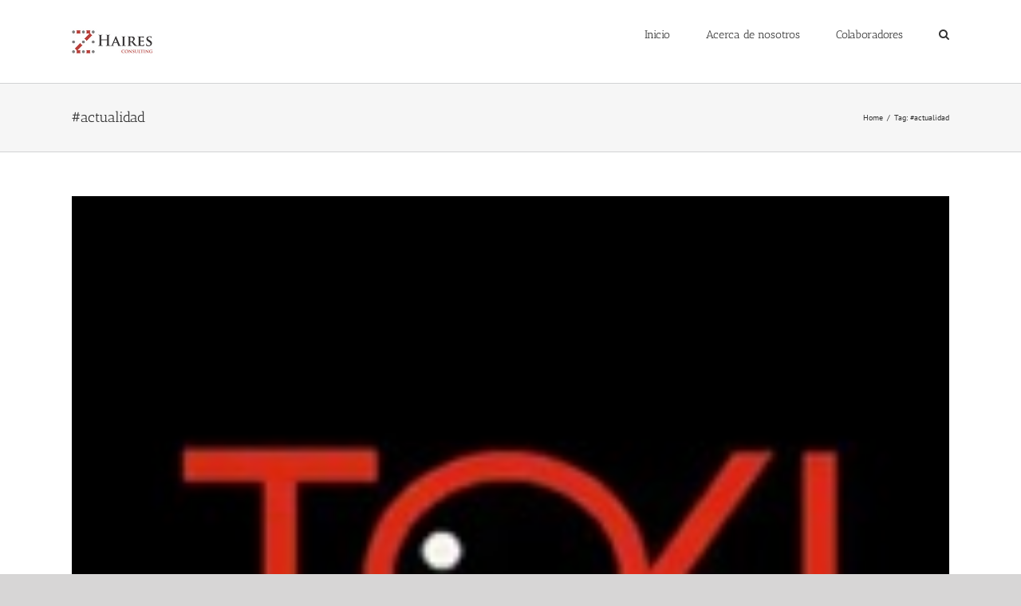

--- FILE ---
content_type: text/html; charset=UTF-8
request_url: https://hairesgroup.com/tag/actualidad/
body_size: 12069
content:
<!DOCTYPE html>
<html class="avada-html-layout-wide" lang="es" prefix="og: http://ogp.me/ns# fb: http://ogp.me/ns/fb#">
<head>
	<meta http-equiv="X-UA-Compatible" content="IE=edge" />
	<meta http-equiv="Content-Type" content="text/html; charset=utf-8"/>
	<meta name="viewport" content="width=device-width, initial-scale=1" />
	<meta name='robots' content='index, follow, max-image-preview:large, max-snippet:-1, max-video-preview:-1' />

	<!-- This site is optimized with the Yoast SEO plugin v26.8 - https://yoast.com/product/yoast-seo-wordpress/ -->
	<title>#actualidad Archives - Haires Consulting Group</title>
	<link rel="canonical" href="https://hairesgroup.com/tag/actualidad/" />
	<meta property="og:locale" content="es_ES" />
	<meta property="og:type" content="article" />
	<meta property="og:title" content="#actualidad Archives - Haires Consulting Group" />
	<meta property="og:url" content="https://hairesgroup.com/tag/actualidad/" />
	<meta property="og:site_name" content="Haires Consulting Group" />
	<meta name="twitter:card" content="summary_large_image" />
	<script type="application/ld+json" class="yoast-schema-graph">{"@context":"https://schema.org","@graph":[{"@type":"CollectionPage","@id":"https://hairesgroup.com/tag/actualidad/","url":"https://hairesgroup.com/tag/actualidad/","name":"#actualidad Archives - Haires Consulting Group","isPartOf":{"@id":"https://hairesgroup.com/#website"},"primaryImageOfPage":{"@id":"https://hairesgroup.com/tag/actualidad/#primaryimage"},"image":{"@id":"https://hairesgroup.com/tag/actualidad/#primaryimage"},"thumbnailUrl":"https://hairesgroup.com/wp-content/uploads/2025/11/LOGO-TOKI.jpg","breadcrumb":{"@id":"https://hairesgroup.com/tag/actualidad/#breadcrumb"},"inLanguage":"es"},{"@type":"ImageObject","inLanguage":"es","@id":"https://hairesgroup.com/tag/actualidad/#primaryimage","url":"https://hairesgroup.com/wp-content/uploads/2025/11/LOGO-TOKI.jpg","contentUrl":"https://hairesgroup.com/wp-content/uploads/2025/11/LOGO-TOKI.jpg","width":172,"height":180},{"@type":"BreadcrumbList","@id":"https://hairesgroup.com/tag/actualidad/#breadcrumb","itemListElement":[{"@type":"ListItem","position":1,"name":"Home","item":"https://hairesgroup.com/"},{"@type":"ListItem","position":2,"name":"#actualidad"}]},{"@type":"WebSite","@id":"https://hairesgroup.com/#website","url":"https://hairesgroup.com/","name":"Haires Consulting Group","description":"Grupo de empresas con propósito en busca del Equilibrio Sostenible","potentialAction":[{"@type":"SearchAction","target":{"@type":"EntryPoint","urlTemplate":"https://hairesgroup.com/?s={search_term_string}"},"query-input":{"@type":"PropertyValueSpecification","valueRequired":true,"valueName":"search_term_string"}}],"inLanguage":"es"}]}</script>
	<!-- / Yoast SEO plugin. -->


<link rel="alternate" type="application/rss+xml" title="Haires Consulting Group &raquo; Feed" href="https://hairesgroup.com/feed/" />
<link rel="alternate" type="application/rss+xml" title="Haires Consulting Group &raquo; Feed de los comentarios" href="https://hairesgroup.com/comments/feed/" />
		
		
		
		
				<link rel="alternate" type="application/rss+xml" title="Haires Consulting Group &raquo; Etiqueta #actualidad del feed" href="https://hairesgroup.com/tag/actualidad/feed/" />
<style id='wp-img-auto-sizes-contain-inline-css' type='text/css'>
img:is([sizes=auto i],[sizes^="auto," i]){contain-intrinsic-size:3000px 1500px}
/*# sourceURL=wp-img-auto-sizes-contain-inline-css */
</style>
<link rel='stylesheet' id='argpd-cookies-eu-banner-css' href='https://hairesgroup.com/wp-content/plugins/adapta-rgpd/assets/css/cookies-banner-classic.css?ver=1.3.9' type='text/css' media='all' />
<style id='wp-emoji-styles-inline-css' type='text/css'>

	img.wp-smiley, img.emoji {
		display: inline !important;
		border: none !important;
		box-shadow: none !important;
		height: 1em !important;
		width: 1em !important;
		margin: 0 0.07em !important;
		vertical-align: -0.1em !important;
		background: none !important;
		padding: 0 !important;
	}
/*# sourceURL=wp-emoji-styles-inline-css */
</style>
<link rel='stylesheet' id='wp-block-library-css' href='https://hairesgroup.com/wp-includes/css/dist/block-library/style.min.css?ver=6.9' type='text/css' media='all' />
<style id='wp-block-image-inline-css' type='text/css'>
.wp-block-image>a,.wp-block-image>figure>a{display:inline-block}.wp-block-image img{box-sizing:border-box;height:auto;max-width:100%;vertical-align:bottom}@media not (prefers-reduced-motion){.wp-block-image img.hide{visibility:hidden}.wp-block-image img.show{animation:show-content-image .4s}}.wp-block-image[style*=border-radius] img,.wp-block-image[style*=border-radius]>a{border-radius:inherit}.wp-block-image.has-custom-border img{box-sizing:border-box}.wp-block-image.aligncenter{text-align:center}.wp-block-image.alignfull>a,.wp-block-image.alignwide>a{width:100%}.wp-block-image.alignfull img,.wp-block-image.alignwide img{height:auto;width:100%}.wp-block-image .aligncenter,.wp-block-image .alignleft,.wp-block-image .alignright,.wp-block-image.aligncenter,.wp-block-image.alignleft,.wp-block-image.alignright{display:table}.wp-block-image .aligncenter>figcaption,.wp-block-image .alignleft>figcaption,.wp-block-image .alignright>figcaption,.wp-block-image.aligncenter>figcaption,.wp-block-image.alignleft>figcaption,.wp-block-image.alignright>figcaption{caption-side:bottom;display:table-caption}.wp-block-image .alignleft{float:left;margin:.5em 1em .5em 0}.wp-block-image .alignright{float:right;margin:.5em 0 .5em 1em}.wp-block-image .aligncenter{margin-left:auto;margin-right:auto}.wp-block-image :where(figcaption){margin-bottom:1em;margin-top:.5em}.wp-block-image.is-style-circle-mask img{border-radius:9999px}@supports ((-webkit-mask-image:none) or (mask-image:none)) or (-webkit-mask-image:none){.wp-block-image.is-style-circle-mask img{border-radius:0;-webkit-mask-image:url('data:image/svg+xml;utf8,<svg viewBox="0 0 100 100" xmlns="http://www.w3.org/2000/svg"><circle cx="50" cy="50" r="50"/></svg>');mask-image:url('data:image/svg+xml;utf8,<svg viewBox="0 0 100 100" xmlns="http://www.w3.org/2000/svg"><circle cx="50" cy="50" r="50"/></svg>');mask-mode:alpha;-webkit-mask-position:center;mask-position:center;-webkit-mask-repeat:no-repeat;mask-repeat:no-repeat;-webkit-mask-size:contain;mask-size:contain}}:root :where(.wp-block-image.is-style-rounded img,.wp-block-image .is-style-rounded img){border-radius:9999px}.wp-block-image figure{margin:0}.wp-lightbox-container{display:flex;flex-direction:column;position:relative}.wp-lightbox-container img{cursor:zoom-in}.wp-lightbox-container img:hover+button{opacity:1}.wp-lightbox-container button{align-items:center;backdrop-filter:blur(16px) saturate(180%);background-color:#5a5a5a40;border:none;border-radius:4px;cursor:zoom-in;display:flex;height:20px;justify-content:center;opacity:0;padding:0;position:absolute;right:16px;text-align:center;top:16px;width:20px;z-index:100}@media not (prefers-reduced-motion){.wp-lightbox-container button{transition:opacity .2s ease}}.wp-lightbox-container button:focus-visible{outline:3px auto #5a5a5a40;outline:3px auto -webkit-focus-ring-color;outline-offset:3px}.wp-lightbox-container button:hover{cursor:pointer;opacity:1}.wp-lightbox-container button:focus{opacity:1}.wp-lightbox-container button:focus,.wp-lightbox-container button:hover,.wp-lightbox-container button:not(:hover):not(:active):not(.has-background){background-color:#5a5a5a40;border:none}.wp-lightbox-overlay{box-sizing:border-box;cursor:zoom-out;height:100vh;left:0;overflow:hidden;position:fixed;top:0;visibility:hidden;width:100%;z-index:100000}.wp-lightbox-overlay .close-button{align-items:center;cursor:pointer;display:flex;justify-content:center;min-height:40px;min-width:40px;padding:0;position:absolute;right:calc(env(safe-area-inset-right) + 16px);top:calc(env(safe-area-inset-top) + 16px);z-index:5000000}.wp-lightbox-overlay .close-button:focus,.wp-lightbox-overlay .close-button:hover,.wp-lightbox-overlay .close-button:not(:hover):not(:active):not(.has-background){background:none;border:none}.wp-lightbox-overlay .lightbox-image-container{height:var(--wp--lightbox-container-height);left:50%;overflow:hidden;position:absolute;top:50%;transform:translate(-50%,-50%);transform-origin:top left;width:var(--wp--lightbox-container-width);z-index:9999999999}.wp-lightbox-overlay .wp-block-image{align-items:center;box-sizing:border-box;display:flex;height:100%;justify-content:center;margin:0;position:relative;transform-origin:0 0;width:100%;z-index:3000000}.wp-lightbox-overlay .wp-block-image img{height:var(--wp--lightbox-image-height);min-height:var(--wp--lightbox-image-height);min-width:var(--wp--lightbox-image-width);width:var(--wp--lightbox-image-width)}.wp-lightbox-overlay .wp-block-image figcaption{display:none}.wp-lightbox-overlay button{background:none;border:none}.wp-lightbox-overlay .scrim{background-color:#fff;height:100%;opacity:.9;position:absolute;width:100%;z-index:2000000}.wp-lightbox-overlay.active{visibility:visible}@media not (prefers-reduced-motion){.wp-lightbox-overlay.active{animation:turn-on-visibility .25s both}.wp-lightbox-overlay.active img{animation:turn-on-visibility .35s both}.wp-lightbox-overlay.show-closing-animation:not(.active){animation:turn-off-visibility .35s both}.wp-lightbox-overlay.show-closing-animation:not(.active) img{animation:turn-off-visibility .25s both}.wp-lightbox-overlay.zoom.active{animation:none;opacity:1;visibility:visible}.wp-lightbox-overlay.zoom.active .lightbox-image-container{animation:lightbox-zoom-in .4s}.wp-lightbox-overlay.zoom.active .lightbox-image-container img{animation:none}.wp-lightbox-overlay.zoom.active .scrim{animation:turn-on-visibility .4s forwards}.wp-lightbox-overlay.zoom.show-closing-animation:not(.active){animation:none}.wp-lightbox-overlay.zoom.show-closing-animation:not(.active) .lightbox-image-container{animation:lightbox-zoom-out .4s}.wp-lightbox-overlay.zoom.show-closing-animation:not(.active) .lightbox-image-container img{animation:none}.wp-lightbox-overlay.zoom.show-closing-animation:not(.active) .scrim{animation:turn-off-visibility .4s forwards}}@keyframes show-content-image{0%{visibility:hidden}99%{visibility:hidden}to{visibility:visible}}@keyframes turn-on-visibility{0%{opacity:0}to{opacity:1}}@keyframes turn-off-visibility{0%{opacity:1;visibility:visible}99%{opacity:0;visibility:visible}to{opacity:0;visibility:hidden}}@keyframes lightbox-zoom-in{0%{transform:translate(calc((-100vw + var(--wp--lightbox-scrollbar-width))/2 + var(--wp--lightbox-initial-left-position)),calc(-50vh + var(--wp--lightbox-initial-top-position))) scale(var(--wp--lightbox-scale))}to{transform:translate(-50%,-50%) scale(1)}}@keyframes lightbox-zoom-out{0%{transform:translate(-50%,-50%) scale(1);visibility:visible}99%{visibility:visible}to{transform:translate(calc((-100vw + var(--wp--lightbox-scrollbar-width))/2 + var(--wp--lightbox-initial-left-position)),calc(-50vh + var(--wp--lightbox-initial-top-position))) scale(var(--wp--lightbox-scale));visibility:hidden}}
/*# sourceURL=https://hairesgroup.com/wp-includes/blocks/image/style.min.css */
</style>
<style id='wp-block-paragraph-inline-css' type='text/css'>
.is-small-text{font-size:.875em}.is-regular-text{font-size:1em}.is-large-text{font-size:2.25em}.is-larger-text{font-size:3em}.has-drop-cap:not(:focus):first-letter{float:left;font-size:8.4em;font-style:normal;font-weight:100;line-height:.68;margin:.05em .1em 0 0;text-transform:uppercase}body.rtl .has-drop-cap:not(:focus):first-letter{float:none;margin-left:.1em}p.has-drop-cap.has-background{overflow:hidden}:root :where(p.has-background){padding:1.25em 2.375em}:where(p.has-text-color:not(.has-link-color)) a{color:inherit}p.has-text-align-left[style*="writing-mode:vertical-lr"],p.has-text-align-right[style*="writing-mode:vertical-rl"]{rotate:180deg}
/*# sourceURL=https://hairesgroup.com/wp-includes/blocks/paragraph/style.min.css */
</style>
<style id='wp-block-quote-inline-css' type='text/css'>
.wp-block-quote{box-sizing:border-box;overflow-wrap:break-word}.wp-block-quote.is-large:where(:not(.is-style-plain)),.wp-block-quote.is-style-large:where(:not(.is-style-plain)){margin-bottom:1em;padding:0 1em}.wp-block-quote.is-large:where(:not(.is-style-plain)) p,.wp-block-quote.is-style-large:where(:not(.is-style-plain)) p{font-size:1.5em;font-style:italic;line-height:1.6}.wp-block-quote.is-large:where(:not(.is-style-plain)) cite,.wp-block-quote.is-large:where(:not(.is-style-plain)) footer,.wp-block-quote.is-style-large:where(:not(.is-style-plain)) cite,.wp-block-quote.is-style-large:where(:not(.is-style-plain)) footer{font-size:1.125em;text-align:right}.wp-block-quote>cite{display:block}
/*# sourceURL=https://hairesgroup.com/wp-includes/blocks/quote/style.min.css */
</style>
<style id='global-styles-inline-css' type='text/css'>
:root{--wp--preset--aspect-ratio--square: 1;--wp--preset--aspect-ratio--4-3: 4/3;--wp--preset--aspect-ratio--3-4: 3/4;--wp--preset--aspect-ratio--3-2: 3/2;--wp--preset--aspect-ratio--2-3: 2/3;--wp--preset--aspect-ratio--16-9: 16/9;--wp--preset--aspect-ratio--9-16: 9/16;--wp--preset--color--black: #000000;--wp--preset--color--cyan-bluish-gray: #abb8c3;--wp--preset--color--white: #ffffff;--wp--preset--color--pale-pink: #f78da7;--wp--preset--color--vivid-red: #cf2e2e;--wp--preset--color--luminous-vivid-orange: #ff6900;--wp--preset--color--luminous-vivid-amber: #fcb900;--wp--preset--color--light-green-cyan: #7bdcb5;--wp--preset--color--vivid-green-cyan: #00d084;--wp--preset--color--pale-cyan-blue: #8ed1fc;--wp--preset--color--vivid-cyan-blue: #0693e3;--wp--preset--color--vivid-purple: #9b51e0;--wp--preset--gradient--vivid-cyan-blue-to-vivid-purple: linear-gradient(135deg,rgb(6,147,227) 0%,rgb(155,81,224) 100%);--wp--preset--gradient--light-green-cyan-to-vivid-green-cyan: linear-gradient(135deg,rgb(122,220,180) 0%,rgb(0,208,130) 100%);--wp--preset--gradient--luminous-vivid-amber-to-luminous-vivid-orange: linear-gradient(135deg,rgb(252,185,0) 0%,rgb(255,105,0) 100%);--wp--preset--gradient--luminous-vivid-orange-to-vivid-red: linear-gradient(135deg,rgb(255,105,0) 0%,rgb(207,46,46) 100%);--wp--preset--gradient--very-light-gray-to-cyan-bluish-gray: linear-gradient(135deg,rgb(238,238,238) 0%,rgb(169,184,195) 100%);--wp--preset--gradient--cool-to-warm-spectrum: linear-gradient(135deg,rgb(74,234,220) 0%,rgb(151,120,209) 20%,rgb(207,42,186) 40%,rgb(238,44,130) 60%,rgb(251,105,98) 80%,rgb(254,248,76) 100%);--wp--preset--gradient--blush-light-purple: linear-gradient(135deg,rgb(255,206,236) 0%,rgb(152,150,240) 100%);--wp--preset--gradient--blush-bordeaux: linear-gradient(135deg,rgb(254,205,165) 0%,rgb(254,45,45) 50%,rgb(107,0,62) 100%);--wp--preset--gradient--luminous-dusk: linear-gradient(135deg,rgb(255,203,112) 0%,rgb(199,81,192) 50%,rgb(65,88,208) 100%);--wp--preset--gradient--pale-ocean: linear-gradient(135deg,rgb(255,245,203) 0%,rgb(182,227,212) 50%,rgb(51,167,181) 100%);--wp--preset--gradient--electric-grass: linear-gradient(135deg,rgb(202,248,128) 0%,rgb(113,206,126) 100%);--wp--preset--gradient--midnight: linear-gradient(135deg,rgb(2,3,129) 0%,rgb(40,116,252) 100%);--wp--preset--font-size--small: 13px;--wp--preset--font-size--medium: 20px;--wp--preset--font-size--large: 36px;--wp--preset--font-size--x-large: 42px;--wp--preset--spacing--20: 0.44rem;--wp--preset--spacing--30: 0.67rem;--wp--preset--spacing--40: 1rem;--wp--preset--spacing--50: 1.5rem;--wp--preset--spacing--60: 2.25rem;--wp--preset--spacing--70: 3.38rem;--wp--preset--spacing--80: 5.06rem;--wp--preset--shadow--natural: 6px 6px 9px rgba(0, 0, 0, 0.2);--wp--preset--shadow--deep: 12px 12px 50px rgba(0, 0, 0, 0.4);--wp--preset--shadow--sharp: 6px 6px 0px rgba(0, 0, 0, 0.2);--wp--preset--shadow--outlined: 6px 6px 0px -3px rgb(255, 255, 255), 6px 6px rgb(0, 0, 0);--wp--preset--shadow--crisp: 6px 6px 0px rgb(0, 0, 0);}:where(.is-layout-flex){gap: 0.5em;}:where(.is-layout-grid){gap: 0.5em;}body .is-layout-flex{display: flex;}.is-layout-flex{flex-wrap: wrap;align-items: center;}.is-layout-flex > :is(*, div){margin: 0;}body .is-layout-grid{display: grid;}.is-layout-grid > :is(*, div){margin: 0;}:where(.wp-block-columns.is-layout-flex){gap: 2em;}:where(.wp-block-columns.is-layout-grid){gap: 2em;}:where(.wp-block-post-template.is-layout-flex){gap: 1.25em;}:where(.wp-block-post-template.is-layout-grid){gap: 1.25em;}.has-black-color{color: var(--wp--preset--color--black) !important;}.has-cyan-bluish-gray-color{color: var(--wp--preset--color--cyan-bluish-gray) !important;}.has-white-color{color: var(--wp--preset--color--white) !important;}.has-pale-pink-color{color: var(--wp--preset--color--pale-pink) !important;}.has-vivid-red-color{color: var(--wp--preset--color--vivid-red) !important;}.has-luminous-vivid-orange-color{color: var(--wp--preset--color--luminous-vivid-orange) !important;}.has-luminous-vivid-amber-color{color: var(--wp--preset--color--luminous-vivid-amber) !important;}.has-light-green-cyan-color{color: var(--wp--preset--color--light-green-cyan) !important;}.has-vivid-green-cyan-color{color: var(--wp--preset--color--vivid-green-cyan) !important;}.has-pale-cyan-blue-color{color: var(--wp--preset--color--pale-cyan-blue) !important;}.has-vivid-cyan-blue-color{color: var(--wp--preset--color--vivid-cyan-blue) !important;}.has-vivid-purple-color{color: var(--wp--preset--color--vivid-purple) !important;}.has-black-background-color{background-color: var(--wp--preset--color--black) !important;}.has-cyan-bluish-gray-background-color{background-color: var(--wp--preset--color--cyan-bluish-gray) !important;}.has-white-background-color{background-color: var(--wp--preset--color--white) !important;}.has-pale-pink-background-color{background-color: var(--wp--preset--color--pale-pink) !important;}.has-vivid-red-background-color{background-color: var(--wp--preset--color--vivid-red) !important;}.has-luminous-vivid-orange-background-color{background-color: var(--wp--preset--color--luminous-vivid-orange) !important;}.has-luminous-vivid-amber-background-color{background-color: var(--wp--preset--color--luminous-vivid-amber) !important;}.has-light-green-cyan-background-color{background-color: var(--wp--preset--color--light-green-cyan) !important;}.has-vivid-green-cyan-background-color{background-color: var(--wp--preset--color--vivid-green-cyan) !important;}.has-pale-cyan-blue-background-color{background-color: var(--wp--preset--color--pale-cyan-blue) !important;}.has-vivid-cyan-blue-background-color{background-color: var(--wp--preset--color--vivid-cyan-blue) !important;}.has-vivid-purple-background-color{background-color: var(--wp--preset--color--vivid-purple) !important;}.has-black-border-color{border-color: var(--wp--preset--color--black) !important;}.has-cyan-bluish-gray-border-color{border-color: var(--wp--preset--color--cyan-bluish-gray) !important;}.has-white-border-color{border-color: var(--wp--preset--color--white) !important;}.has-pale-pink-border-color{border-color: var(--wp--preset--color--pale-pink) !important;}.has-vivid-red-border-color{border-color: var(--wp--preset--color--vivid-red) !important;}.has-luminous-vivid-orange-border-color{border-color: var(--wp--preset--color--luminous-vivid-orange) !important;}.has-luminous-vivid-amber-border-color{border-color: var(--wp--preset--color--luminous-vivid-amber) !important;}.has-light-green-cyan-border-color{border-color: var(--wp--preset--color--light-green-cyan) !important;}.has-vivid-green-cyan-border-color{border-color: var(--wp--preset--color--vivid-green-cyan) !important;}.has-pale-cyan-blue-border-color{border-color: var(--wp--preset--color--pale-cyan-blue) !important;}.has-vivid-cyan-blue-border-color{border-color: var(--wp--preset--color--vivid-cyan-blue) !important;}.has-vivid-purple-border-color{border-color: var(--wp--preset--color--vivid-purple) !important;}.has-vivid-cyan-blue-to-vivid-purple-gradient-background{background: var(--wp--preset--gradient--vivid-cyan-blue-to-vivid-purple) !important;}.has-light-green-cyan-to-vivid-green-cyan-gradient-background{background: var(--wp--preset--gradient--light-green-cyan-to-vivid-green-cyan) !important;}.has-luminous-vivid-amber-to-luminous-vivid-orange-gradient-background{background: var(--wp--preset--gradient--luminous-vivid-amber-to-luminous-vivid-orange) !important;}.has-luminous-vivid-orange-to-vivid-red-gradient-background{background: var(--wp--preset--gradient--luminous-vivid-orange-to-vivid-red) !important;}.has-very-light-gray-to-cyan-bluish-gray-gradient-background{background: var(--wp--preset--gradient--very-light-gray-to-cyan-bluish-gray) !important;}.has-cool-to-warm-spectrum-gradient-background{background: var(--wp--preset--gradient--cool-to-warm-spectrum) !important;}.has-blush-light-purple-gradient-background{background: var(--wp--preset--gradient--blush-light-purple) !important;}.has-blush-bordeaux-gradient-background{background: var(--wp--preset--gradient--blush-bordeaux) !important;}.has-luminous-dusk-gradient-background{background: var(--wp--preset--gradient--luminous-dusk) !important;}.has-pale-ocean-gradient-background{background: var(--wp--preset--gradient--pale-ocean) !important;}.has-electric-grass-gradient-background{background: var(--wp--preset--gradient--electric-grass) !important;}.has-midnight-gradient-background{background: var(--wp--preset--gradient--midnight) !important;}.has-small-font-size{font-size: var(--wp--preset--font-size--small) !important;}.has-medium-font-size{font-size: var(--wp--preset--font-size--medium) !important;}.has-large-font-size{font-size: var(--wp--preset--font-size--large) !important;}.has-x-large-font-size{font-size: var(--wp--preset--font-size--x-large) !important;}
/*# sourceURL=global-styles-inline-css */
</style>

<style id='classic-theme-styles-inline-css' type='text/css'>
/*! This file is auto-generated */
.wp-block-button__link{color:#fff;background-color:#32373c;border-radius:9999px;box-shadow:none;text-decoration:none;padding:calc(.667em + 2px) calc(1.333em + 2px);font-size:1.125em}.wp-block-file__button{background:#32373c;color:#fff;text-decoration:none}
/*# sourceURL=/wp-includes/css/classic-themes.min.css */
</style>
<link rel='stylesheet' id='avada-stylesheet-css' href='https://hairesgroup.com/wp-content/themes/Avada-4.0.2/assets/css/style.min.css?ver=5.6.2' type='text/css' media='all' />
<link rel='stylesheet' id='fusion-dynamic-css-css' href='https://hairesgroup.com/wp-content/uploads/fusion-styles/d4c0fe5ecd7143adb921885fe576c083.min.css?ver=6.9' type='text/css' media='all' />
<script type="text/javascript" src="https://hairesgroup.com/wp-includes/js/jquery/jquery.min.js?ver=3.7.1" id="jquery-core-js"></script>
<script type="text/javascript" src="https://hairesgroup.com/wp-includes/js/jquery/jquery-migrate.min.js?ver=3.4.1" id="jquery-migrate-js"></script>
<script type="text/javascript" src="https://hairesgroup.com/wp-content/plugins/adapta-rgpd/assets/js/cookies-eu-banner.js?ver=1.3.9" id="argpd-cookies-eu-banner-js"></script>
<link rel="https://api.w.org/" href="https://hairesgroup.com/wp-json/" /><link rel="alternate" title="JSON" type="application/json" href="https://hairesgroup.com/wp-json/wp/v2/tags/87" /><link rel="EditURI" type="application/rsd+xml" title="RSD" href="https://hairesgroup.com/xmlrpc.php?rsd" />
<meta name="generator" content="WordPress 6.9" />
		<link rel="icon" href="https://hairesgroup.com/wp-content/uploads/2025/06/cropped-favicon-16x16-1-32x32.png" sizes="32x32" />
<link rel="icon" href="https://hairesgroup.com/wp-content/uploads/2025/06/cropped-favicon-16x16-1-192x192.png" sizes="192x192" />
<link rel="apple-touch-icon" href="https://hairesgroup.com/wp-content/uploads/2025/06/cropped-favicon-16x16-1-180x180.png" />
<meta name="msapplication-TileImage" content="https://hairesgroup.com/wp-content/uploads/2025/06/cropped-favicon-16x16-1-270x270.png" />

		
	<script type="text/javascript">
		var doc = document.documentElement;
		doc.setAttribute('data-useragent', navigator.userAgent);
	</script>

	</head>

<body class="archive tag tag-actualidad tag-87 wp-theme-Avada-402 metaslider-plugin fusion-image-hovers fusion-body ltr fusion-sticky-header no-tablet-sticky-header no-mobile-sticky-header no-mobile-slidingbar no-mobile-totop mobile-logo-pos-left layout-wide-mode fusion-top-header menu-text-align-center mobile-menu-design-modern fusion-show-pagination-text fusion-header-layout-v1 avada-responsive avada-footer-fx-none fusion-search-form-classic fusion-avatar-square">
	<a class="skip-link screen-reader-text" href="#content">Skip to content</a>
				<div id="wrapper" class="">
		<div id="home" style="position:relative;top:-1px;"></div>
		
			<header class="fusion-header-wrapper">
				<div class="fusion-header-v1 fusion-logo-left fusion-sticky-menu- fusion-sticky-logo-1 fusion-mobile-logo-1  fusion-mobile-menu-design-modern">
					<div class="fusion-header-sticky-height"></div>
<div class="fusion-header">
	<div class="fusion-row">
					<div class="fusion-logo" data-margin-top="31px" data-margin-bottom="31px" data-margin-left="0px" data-margin-right="0px">
			<a class="fusion-logo-link"  href="https://hairesgroup.com/" >

						<!-- standard logo -->
			<img src="https://hairesgroup.com/wp-content/uploads/2018/12/logo_haires.jpg" srcset="https://hairesgroup.com/wp-content/uploads/2018/12/logo_haires.jpg 1x, https://hairesgroup.com/wp-content/uploads/2018/12/logo_haires.jpg 2x" width="208" height="83" style="max-height:83px;height:auto;" alt="Haires Consulting Group Logo" retina_logo_url="https://hairesgroup.com/wp-content/uploads/2018/12/logo_haires.jpg" class="fusion-standard-logo" />

							<!-- mobile logo -->
				<img src="https://hairesgroup.com/wp-content/uploads/2018/12/logo_haires.jpg" srcset="https://hairesgroup.com/wp-content/uploads/2018/12/logo_haires.jpg 1x" width="208" height="83" alt="Haires Consulting Group Logo" retina_logo_url="" class="fusion-mobile-logo" />
			
							<!-- sticky header logo -->
				<img src="https://hairesgroup.com/wp-content/uploads/2018/12/logo_haires.jpg" srcset="https://hairesgroup.com/wp-content/uploads/2018/12/logo_haires.jpg 1x, https://hairesgroup.com/wp-content/uploads/2018/12/logo_haires.jpg 2x" width="208" height="83" style="max-height:83px;height:auto;" alt="Haires Consulting Group Logo" retina_logo_url="https://hairesgroup.com/wp-content/uploads/2018/12/logo_haires.jpg" class="fusion-sticky-logo" />
					</a>
		</div>		<nav class="fusion-main-menu" aria-label="Main Menu"><ul role="menubar" id="menu-principal" class="fusion-menu"><li  id="menu-item-6053"  class="menu-item menu-item-type-post_type menu-item-object-page menu-item-home menu-item-6053"  ><a  href="https://hairesgroup.com/" class="fusion-bar-highlight" role="menuitem"><span class="menu-text">Inicio</span></a></li><li  id="menu-item-6055"  class="menu-item menu-item-type-post_type menu-item-object-page menu-item-6055"  ><a  href="https://hairesgroup.com/acerca-de-nosotros/" class="fusion-bar-highlight" role="menuitem"><span class="menu-text">Acerca de nosotros</span></a></li><li  id="menu-item-6052"  class="menu-item menu-item-type-post_type menu-item-object-page menu-item-6052"  ><a  href="https://hairesgroup.com/colaboradores/" class="fusion-bar-highlight" role="menuitem"><span class="menu-text">Colaboradores</span></a></li><li class="fusion-custom-menu-item fusion-main-menu-search"><a class="fusion-main-menu-icon fusion-bar-highlight" href="#" aria-label="Search" data-title="Search" title="Search"></a><div class="fusion-custom-menu-item-contents"><form role="search" class="searchform fusion-search-form" method="get" action="https://hairesgroup.com/">
	<div class="fusion-search-form-content">
		<div class="fusion-search-field search-field">
			<label class="screen-reader-text" for="s">Search for:</label>
			<input type="text" value="" name="s" class="s" placeholder="Search ..." required aria-required="true" aria-label="Search ..."/>
		</div>
		<div class="fusion-search-button search-button">
			<input type="submit" class="fusion-search-submit searchsubmit" value="&#xf002;" />
		</div>
	</div>
</form>
</div></li></ul></nav>	<div class="fusion-mobile-menu-icons">
							<a href="#" class="fusion-icon fusion-icon-bars" aria-label="Toggle mobile menu" aria-expanded="false"></a>
		
					<a href="#" class="fusion-icon fusion-icon-search" aria-label="Toggle mobile search"></a>
		
		
			</div>
	
<nav class="fusion-mobile-nav-holder fusion-mobile-menu-text-align-left"></nav>

		
<div class="fusion-clearfix"></div>
<div class="fusion-mobile-menu-search">
	<form role="search" class="searchform fusion-search-form" method="get" action="https://hairesgroup.com/">
	<div class="fusion-search-form-content">
		<div class="fusion-search-field search-field">
			<label class="screen-reader-text" for="s">Search for:</label>
			<input type="text" value="" name="s" class="s" placeholder="Search ..." required aria-required="true" aria-label="Search ..."/>
		</div>
		<div class="fusion-search-button search-button">
			<input type="submit" class="fusion-search-submit searchsubmit" value="&#xf002;" />
		</div>
	</div>
</form>
</div>
			</div>
</div>
				</div>
				<div class="fusion-clearfix"></div>
			</header>
					
		
		<div id="sliders-container">
					</div>
				
		
					<div class="fusion-page-title-bar fusion-page-title-bar-breadcrumbs fusion-page-title-bar-left">
	<div class="fusion-page-title-row">
		<div class="fusion-page-title-wrapper">
			<div class="fusion-page-title-captions">

																			<h1 class="entry-title">#actualidad</h1>

									
				
			</div>

												<div class="fusion-page-title-secondary">
						<div class="fusion-breadcrumbs"><span itemscope itemtype="http://data-vocabulary.org/Breadcrumb"><a itemprop="url" href="https://hairesgroup.com"><span itemprop="title">Home</span></a></span><span class="fusion-breadcrumb-sep">/</span>Tag: <span class="breadcrumb-leaf">#actualidad</span></div>					</div>
							
		</div>
	</div>
</div>
		
		
						<main id="main" role="main" class="clearfix " style="">
			<div class="fusion-row" style="">
<section id="content" class="full-width" style="width: 100%;">
	
	<div id="posts-container" class="fusion-blog-archive fusion-blog-layout-large-wrapper fusion-clearfix">
	<div class="fusion-posts-container fusion-blog-layout-large fusion-blog-pagination  fusion-blog-rollover" data-pages="1">
		
		
													<article id="post-7054" class="fusion-post-large  post fusion-clearfix post-7054 type-post status-publish format-standard has-post-thumbnail hentry category-noticias tag-101 tag-actualidad tag-hairesconsulting tag-hairesgroup tag-mallorca2025 tag-felipepou1">
				
				
				
									

		<div class="fusion-flexslider flexslider fusion-flexslider-loading fusion-post-slideshow">
		<ul class="slides">
																		<li>

<div  class="fusion-image-wrapper" aria-haspopup="true">
	
	
		
					<img width="172" height="180" src="https://hairesgroup.com/wp-content/uploads/2025/11/LOGO-TOKI.jpg" class="attachment-full size-full wp-post-image" alt="" decoding="async" />
	

		<div class="fusion-rollover">
	<div class="fusion-rollover-content">

														<a class="fusion-rollover-link" href="https://hairesgroup.com/noticias/el-restaurante-de-sushi-mas-grande-de-baleares-se-instala-en-el-poligono-de-llevant/">El restaurante de sushi más grande de Baleares se instala en el Polígono de Llevant</a>
			
														
								
													<div class="fusion-rollover-sep"></div>
				
																		<a class="fusion-rollover-gallery" href="https://hairesgroup.com/wp-content/uploads/2025/11/LOGO-TOKI.jpg" data-id="7054" data-rel="iLightbox[gallery]" data-title="LOGO TOKI" data-caption="">
						Gallery					</a>
														
				
												<h4 class="fusion-rollover-title">
					<a href="https://hairesgroup.com/noticias/el-restaurante-de-sushi-mas-grande-de-baleares-se-instala-en-el-poligono-de-llevant/">
						El restaurante de sushi más grande de Baleares se instala en el Polígono de Llevant					</a>
				</h4>
			
														<div class="fusion-rollover-categories"><a href="https://hairesgroup.com/category/noticias/" rel="tag">Noticias</a></div>					
		
				<a class="fusion-link-wrapper" href="https://hairesgroup.com/noticias/el-restaurante-de-sushi-mas-grande-de-baleares-se-instala-en-el-poligono-de-llevant/" aria-label="El restaurante de sushi más grande de Baleares se instala en el Polígono de Llevant"></a>
	</div>
</div>

	
</div>
</li>
																																																																														</ul>
	</div>
					
				
				
				<div class="fusion-post-content post-content">
					<h2 class="entry-title fusion-post-title"><a href="https://hairesgroup.com/noticias/el-restaurante-de-sushi-mas-grande-de-baleares-se-instala-en-el-poligono-de-llevant/">El restaurante de sushi más grande de Baleares se instala en el Polígono de Llevant</a></h2>
										
					<div class="fusion-post-content-container">
						<p>Toki Sushi llega a Mallorca como un homenaje al arte &#91;...&#93;</p>					</div>
				</div>

				
																			<div class="fusion-meta-info">
																						<div class="fusion-alignleft">By <span class="vcard"><span class="fn"><a href="https://hairesgroup.com/author/felipepou/" title="Entradas de FelipePou" rel="author">FelipePou</a></span></span><span class="fusion-inline-sep">|</span><span class="updated rich-snippet-hidden">2025-11-20T09:51:24+00:00</span><span>noviembre 20th, 2025</span><span class="fusion-inline-sep">|</span><a href="https://hairesgroup.com/category/noticias/" rel="category tag">Noticias</a><span class="fusion-inline-sep">|</span><span class="fusion-comments"><span>Comentarios desactivados<span class="screen-reader-text"> en El restaurante de sushi más grande de Baleares se instala en el Polígono de Llevant</span></span></span></div>							
																														<div class="fusion-alignright">
									<a href="https://hairesgroup.com/noticias/el-restaurante-de-sushi-mas-grande-de-baleares-se-instala-en-el-poligono-de-llevant/" class="fusion-read-more">
										Read More									</a>
								</div>
													</div>
									
				
							</article>

			
											<article id="post-6191" class="fusion-post-large  post fusion-clearfix post-6191 type-post status-publish format-standard has-post-thumbnail hentry category-noticias category-uncategorized tag-actualidad tag-espana2024 tag-formentera2024 tag-fundacion tag-fundacionparaladiversidad tag-hairesconsulting tag-ibiza2024 tag-mallorca2024 tag-menorca2024">
				
				
				
									

		<div class="fusion-flexslider flexslider fusion-flexslider-loading fusion-post-slideshow">
		<ul class="slides">
																		<li>

<div  class="fusion-image-wrapper" aria-haspopup="true">
	
	
		
					<img width="1186" height="732" src="https://hairesgroup.com/wp-content/uploads/2024/01/Teresa-Viejo-nueva-presidenta-de-Fundacion-Diversidad.jpg" class="attachment-full size-full wp-post-image" alt="" decoding="async" fetchpriority="high" srcset="https://hairesgroup.com/wp-content/uploads/2024/01/Teresa-Viejo-nueva-presidenta-de-Fundacion-Diversidad-200x123.jpg 200w, https://hairesgroup.com/wp-content/uploads/2024/01/Teresa-Viejo-nueva-presidenta-de-Fundacion-Diversidad-300x185.jpg 300w, https://hairesgroup.com/wp-content/uploads/2024/01/Teresa-Viejo-nueva-presidenta-de-Fundacion-Diversidad-400x247.jpg 400w, https://hairesgroup.com/wp-content/uploads/2024/01/Teresa-Viejo-nueva-presidenta-de-Fundacion-Diversidad-600x370.jpg 600w, https://hairesgroup.com/wp-content/uploads/2024/01/Teresa-Viejo-nueva-presidenta-de-Fundacion-Diversidad-768x474.jpg 768w, https://hairesgroup.com/wp-content/uploads/2024/01/Teresa-Viejo-nueva-presidenta-de-Fundacion-Diversidad-800x494.jpg 800w, https://hairesgroup.com/wp-content/uploads/2024/01/Teresa-Viejo-nueva-presidenta-de-Fundacion-Diversidad-1024x632.jpg 1024w, https://hairesgroup.com/wp-content/uploads/2024/01/Teresa-Viejo-nueva-presidenta-de-Fundacion-Diversidad.jpg 1186w" sizes="(max-width: 1186px) 100vw, 1186px" />
	

		<div class="fusion-rollover">
	<div class="fusion-rollover-content">

														<a class="fusion-rollover-link" href="https://hairesgroup.com/uncategorized/nueva-presidenta-de-fundacion-diversidad-teresa-viejo/">Nueva presidenta de Fundación Diversidad Teresa Viejo </a>
			
														
								
													<div class="fusion-rollover-sep"></div>
				
																		<a class="fusion-rollover-gallery" href="https://hairesgroup.com/wp-content/uploads/2024/01/Teresa-Viejo-nueva-presidenta-de-Fundacion-Diversidad.jpg" data-id="6191" data-rel="iLightbox[gallery]" data-title="Teresa Viejo" data-caption=" Fundación Diversidad">
						Gallery					</a>
														
				
												<h4 class="fusion-rollover-title">
					<a href="https://hairesgroup.com/uncategorized/nueva-presidenta-de-fundacion-diversidad-teresa-viejo/">
						Nueva presidenta de Fundación Diversidad Teresa Viejo 					</a>
				</h4>
			
														<div class="fusion-rollover-categories"><a href="https://hairesgroup.com/category/noticias/" rel="tag">Noticias</a>, <a href="https://hairesgroup.com/category/uncategorized/" rel="tag">Uncategorized</a></div>					
		
				<a class="fusion-link-wrapper" href="https://hairesgroup.com/uncategorized/nueva-presidenta-de-fundacion-diversidad-teresa-viejo/" aria-label="Nueva presidenta de Fundación Diversidad Teresa Viejo "></a>
	</div>
</div>

	
</div>
</li>
																																																																														</ul>
	</div>
					
				
				
				<div class="fusion-post-content post-content">
					<h2 class="entry-title fusion-post-title"><a href="https://hairesgroup.com/uncategorized/nueva-presidenta-de-fundacion-diversidad-teresa-viejo/">Nueva presidenta de Fundación Diversidad Teresa Viejo </a></h2>
										
					<div class="fusion-post-content-container">
						<p>TERESA VIEJO, NUEVA PRESIDENTA DEL PATRONATO DE FUNDACIÓN DIVERSIDAD El &#91;...&#93;</p>					</div>
				</div>

				
																			<div class="fusion-meta-info">
																						<div class="fusion-alignleft">By <span class="vcard"><span class="fn"><a href="https://hairesgroup.com/author/felipepou/" title="Entradas de FelipePou" rel="author">FelipePou</a></span></span><span class="fusion-inline-sep">|</span><span class="updated rich-snippet-hidden">2024-01-10T10:14:43+00:00</span><span>enero 10th, 2024</span><span class="fusion-inline-sep">|</span><a href="https://hairesgroup.com/category/noticias/" rel="category tag">Noticias</a>, <a href="https://hairesgroup.com/category/uncategorized/" rel="category tag">Uncategorized</a><span class="fusion-inline-sep">|</span><span class="fusion-comments"><a href="https://hairesgroup.com/uncategorized/nueva-presidenta-de-fundacion-diversidad-teresa-viejo/#respond">0 Comments</a></span></div>							
																														<div class="fusion-alignright">
									<a href="https://hairesgroup.com/uncategorized/nueva-presidenta-de-fundacion-diversidad-teresa-viejo/" class="fusion-read-more">
										Read More									</a>
								</div>
													</div>
									
				
							</article>

			
		
		
	</div>

			</div>
</section>
					
				</div>  <!-- fusion-row -->
			</main>  <!-- #main -->
			
			
			
										
				<div class="fusion-footer">
						
	<footer role="contentinfo" class="fusion-footer-widget-area fusion-widget-area">
		<div class="fusion-row">
			<div class="fusion-columns fusion-columns-4 fusion-widget-area">
				
																									<div class="fusion-column col-lg-3 col-md-3 col-sm-3">
													</div>
																										<div class="fusion-column col-lg-3 col-md-3 col-sm-3">
							<section id="block-6" class="fusion-footer-widget-column widget widget_block widget_media_image">
<figure class="wp-block-image size-full is-resized"><a href="https://hairesgroup.com/wp-content/uploads/2025/12/logo-arka.jpg" rel="https://fundaciondiversidad.com/que-es-charter-diversidad/"><img loading="lazy" decoding="async" width="500" height="500" src="https://hairesgroup.com/wp-content/uploads/2025/12/logo-arka.jpg" alt="ARKA - Corazón Solidario" class="wp-image-7089" style="width:125px;height:auto" srcset="https://hairesgroup.com/wp-content/uploads/2025/12/logo-arka-66x66.jpg 66w, https://hairesgroup.com/wp-content/uploads/2025/12/logo-arka-150x150.jpg 150w, https://hairesgroup.com/wp-content/uploads/2025/12/logo-arka-200x200.jpg 200w, https://hairesgroup.com/wp-content/uploads/2025/12/logo-arka-300x300.jpg 300w, https://hairesgroup.com/wp-content/uploads/2025/12/logo-arka-400x400.jpg 400w, https://hairesgroup.com/wp-content/uploads/2025/12/logo-arka.jpg 500w" sizes="auto, (max-width: 500px) 100vw, 500px" /></a></figure>
<div style="clear:both;"></div></section>																					</div>
																										<div class="fusion-column col-lg-3 col-md-3 col-sm-3">
							<section id="block-7" class="fusion-footer-widget-column widget widget_block widget_media_image">
<figure class="wp-block-image size-full"><a href="https://hairesgroup.com/wp-content/uploads/2021/11/logo_3_geoholder.jpg" rel="https://geoholder.com/"><img loading="lazy" decoding="async" width="124" height="124" src="https://hairesgroup.com/wp-content/uploads/2021/11/logo_3_geoholder.jpg" alt="" class="wp-image-6126" srcset="https://hairesgroup.com/wp-content/uploads/2021/11/logo_3_geoholder-66x66.jpg 66w, https://hairesgroup.com/wp-content/uploads/2021/11/logo_3_geoholder.jpg 124w" sizes="auto, (max-width: 124px) 100vw, 124px" /></a></figure>
<div style="clear:both;"></div></section>																					</div>
																										<div class="fusion-column fusion-column-last col-lg-3 col-md-3 col-sm-3">
							<section id="block-10" class="fusion-footer-widget-column widget widget_block">
<blockquote class="wp-block-quote is-layout-flow wp-block-quote-is-layout-flow"><p>HAIRES GROUP, EMPRESA CON PROPÓSITOS</p></blockquote>
<div style="clear:both;"></div></section><section id="block-8" class="fusion-footer-widget-column widget widget_block widget_text">
<p>Contacto: <meta charset="utf-8"><a href="mailto:info@hairesconsulting.com">info@hairesconsulting.com</a></p>
<div style="clear:both;"></div></section>																					</div>
																											
				<div class="fusion-clearfix"></div>
			</div> <!-- fusion-columns -->
		</div> <!-- fusion-row -->
	</footer> <!-- fusion-footer-widget-area -->

	
	<footer id="footer" class="fusion-footer-copyright-area">
		<div class="fusion-row">
			<div class="fusion-copyright-content">

				<div class="fusion-copyright-notice">
		<div>
		Copyright 2012 - 2026 HairesGroup | All Rights Reserved | Powered by <a href="https://hairesconsulting.com/">Haires Consulting</a> | <a href="http://apicode.cloud"> Desarrollado por apicode.cloud ®</a>	</div>
</div>
<div class="fusion-social-links-footer">
	</div>

			</div> <!-- fusion-fusion-copyright-content -->
		</div> <!-- fusion-row -->
	</footer> <!-- #footer -->
				</div> <!-- fusion-footer -->
			
								</div> <!-- wrapper -->

								<a class="fusion-one-page-text-link fusion-page-load-link"></a>

		<script type="speculationrules">
{"prefetch":[{"source":"document","where":{"and":[{"href_matches":"/*"},{"not":{"href_matches":["/wp-*.php","/wp-admin/*","/wp-content/uploads/*","/wp-content/*","/wp-content/plugins/*","/wp-content/themes/Avada-4.0.2/*","/*\\?(.+)"]}},{"not":{"selector_matches":"a[rel~=\"nofollow\"]"}},{"not":{"selector_matches":".no-prefetch, .no-prefetch a"}}]},"eagerness":"conservative"}]}
</script>
				<script type="text/javascript">
				jQuery( document ).ready( function() {
					var ajaxurl = 'https://hairesgroup.com/wp-admin/admin-ajax.php';
					if ( 0 < jQuery( '.fusion-login-nonce' ).length ) {
						jQuery.get( ajaxurl, { 'action': 'fusion_login_nonce' }, function( response ) {
							jQuery( '.fusion-login-nonce' ).html( response );
						});
					}
				});
				</script>
				
<div id="cookies-eu-wrapper">
    <div 
      id="cookies-eu-banner"       
      data-wait-remove="250"
      >      
      <div id="cookies-eu-label">

        Esta web usa cookies para mejorar tu experiencia. Asumiremos que estás de acuerdo con ellas, aunque, si lo deseas, puedes rechazarlas.
          &nbsp;&nbsp;
          <a id="cookies-eu-more" rel="nofollow" href="https://hairesgroup.com/politica-de-cookies/">Más información</a>
      </div>

      <div id="cookies-eu-buttons">
        <button id="cookies-eu-reject" class="cookies-eu-reject">Rechazar</button>
        <button id="cookies-eu-accept" class="cookies-eu-accept">Aceptar</button></div>
    </div>
</div>

<div id="cookies-eu-banner-closed">
  <span>Privacidad</span>
</div>
<script type="text/javascript" src="https://hairesgroup.com/wp-content/uploads/fusion-scripts/24e120a92075797dff34f2a511e613d2.min.js" id="fusion-scripts-js"></script>
<script id="wp-emoji-settings" type="application/json">
{"baseUrl":"https://s.w.org/images/core/emoji/17.0.2/72x72/","ext":".png","svgUrl":"https://s.w.org/images/core/emoji/17.0.2/svg/","svgExt":".svg","source":{"concatemoji":"https://hairesgroup.com/wp-includes/js/wp-emoji-release.min.js?ver=6.9"}}
</script>
<script type="module">
/* <![CDATA[ */
/*! This file is auto-generated */
const a=JSON.parse(document.getElementById("wp-emoji-settings").textContent),o=(window._wpemojiSettings=a,"wpEmojiSettingsSupports"),s=["flag","emoji"];function i(e){try{var t={supportTests:e,timestamp:(new Date).valueOf()};sessionStorage.setItem(o,JSON.stringify(t))}catch(e){}}function c(e,t,n){e.clearRect(0,0,e.canvas.width,e.canvas.height),e.fillText(t,0,0);t=new Uint32Array(e.getImageData(0,0,e.canvas.width,e.canvas.height).data);e.clearRect(0,0,e.canvas.width,e.canvas.height),e.fillText(n,0,0);const a=new Uint32Array(e.getImageData(0,0,e.canvas.width,e.canvas.height).data);return t.every((e,t)=>e===a[t])}function p(e,t){e.clearRect(0,0,e.canvas.width,e.canvas.height),e.fillText(t,0,0);var n=e.getImageData(16,16,1,1);for(let e=0;e<n.data.length;e++)if(0!==n.data[e])return!1;return!0}function u(e,t,n,a){switch(t){case"flag":return n(e,"\ud83c\udff3\ufe0f\u200d\u26a7\ufe0f","\ud83c\udff3\ufe0f\u200b\u26a7\ufe0f")?!1:!n(e,"\ud83c\udde8\ud83c\uddf6","\ud83c\udde8\u200b\ud83c\uddf6")&&!n(e,"\ud83c\udff4\udb40\udc67\udb40\udc62\udb40\udc65\udb40\udc6e\udb40\udc67\udb40\udc7f","\ud83c\udff4\u200b\udb40\udc67\u200b\udb40\udc62\u200b\udb40\udc65\u200b\udb40\udc6e\u200b\udb40\udc67\u200b\udb40\udc7f");case"emoji":return!a(e,"\ud83e\u1fac8")}return!1}function f(e,t,n,a){let r;const o=(r="undefined"!=typeof WorkerGlobalScope&&self instanceof WorkerGlobalScope?new OffscreenCanvas(300,150):document.createElement("canvas")).getContext("2d",{willReadFrequently:!0}),s=(o.textBaseline="top",o.font="600 32px Arial",{});return e.forEach(e=>{s[e]=t(o,e,n,a)}),s}function r(e){var t=document.createElement("script");t.src=e,t.defer=!0,document.head.appendChild(t)}a.supports={everything:!0,everythingExceptFlag:!0},new Promise(t=>{let n=function(){try{var e=JSON.parse(sessionStorage.getItem(o));if("object"==typeof e&&"number"==typeof e.timestamp&&(new Date).valueOf()<e.timestamp+604800&&"object"==typeof e.supportTests)return e.supportTests}catch(e){}return null}();if(!n){if("undefined"!=typeof Worker&&"undefined"!=typeof OffscreenCanvas&&"undefined"!=typeof URL&&URL.createObjectURL&&"undefined"!=typeof Blob)try{var e="postMessage("+f.toString()+"("+[JSON.stringify(s),u.toString(),c.toString(),p.toString()].join(",")+"));",a=new Blob([e],{type:"text/javascript"});const r=new Worker(URL.createObjectURL(a),{name:"wpTestEmojiSupports"});return void(r.onmessage=e=>{i(n=e.data),r.terminate(),t(n)})}catch(e){}i(n=f(s,u,c,p))}t(n)}).then(e=>{for(const n in e)a.supports[n]=e[n],a.supports.everything=a.supports.everything&&a.supports[n],"flag"!==n&&(a.supports.everythingExceptFlag=a.supports.everythingExceptFlag&&a.supports[n]);var t;a.supports.everythingExceptFlag=a.supports.everythingExceptFlag&&!a.supports.flag,a.supports.everything||((t=a.source||{}).concatemoji?r(t.concatemoji):t.wpemoji&&t.twemoji&&(r(t.twemoji),r(t.wpemoji)))});
//# sourceURL=https://hairesgroup.com/wp-includes/js/wp-emoji-loader.min.js
/* ]]> */
</script>

<script type="text/javascript">
jQuery(function ($) {
    'use strict';

    window.Adapta_RGPD = window.Adapta_RGPD || {};

    Adapta_RGPD.getCookie= function(name) {
        var v = document.cookie.match('(^|;) ?' + name + '=([^;]*)(;|$)');
        return v ? v[2] : null;
    }

    Adapta_RGPD.setCookie= function (name, value) {
      var date = new Date();
      date.setTime(date.getTime() + this.cookieTimeout);
      
      document.cookie = name + '=' + value + ';expires=' + date.toUTCString() + ';path=/';
    };

    Adapta_RGPD.deleteCookie = function (name) {
        var hostname = document.location.hostname.replace(/^www\./, '');
        var nacked = hostname.replace(/^[^.]+\./g, "");
        var commonSuffix = '; expires=Thu, 01-Jan-1970 00:00:01 GMT; path=/';

        // remove cookies that match name
        document.cookie = name + '=; domain=.' + hostname + commonSuffix;
        document.cookie = name + '=; domain=.' + nacked + commonSuffix;
        document.cookie = name + '=' + commonSuffix;

        // search and remove all cookies starts with name
        document.cookie.split(';')
        .filter(function(el) {
            return el.trim().indexOf(name) === 0;
        })
        .forEach(function(el) {
            var [k,v] = el.split('=');
            document.cookie = k + '=; domain=.' + hostname + commonSuffix;
            document.cookie = k + '=; domain=.' + nacked + commonSuffix;            
            document.cookie = k + '=' + commonSuffix;
        })
    };

    Adapta_RGPD.onlyUnique= function(value, index, self) {
      return self.indexOf(value) === index;
    };

    Adapta_RGPD.removeItemOnce = function(arr, value) {
      var index = arr.indexOf(value);
      if (index > -1) {
        arr.splice(index, 1);
      }
      return arr;
    };

    // load events.
    Adapta_RGPD.loadEvents= function(){
        $("[id^='custom-cookies-accept']").click(function(){
            var consents= new Array();  
            var value= Adapta_RGPD.getCookie('hasConsents');
            if ( null != value && value.length) {
                consents = value.split("+")
            }
            
            var consent = this.dataset.consent;
            consents.push(consent)
            
            var unique= consents.filter(Adapta_RGPD.onlyUnique);
            Adapta_RGPD.setCookie('hasConsents', unique.join('+'));
            Adapta_RGPD.setCookie('hasConsent', true);
        });

        $("[id^='custom-cookies-reject'],#custom-cookies-eu-reject,#cookies-eu-reject").click(function(){
            const trackingCookiesNames = ['__utma', '__utmb', '__utmc', '__utmt', '__utmv', '__utmz', '_ga', '_gat', '_gid', '_fbp'];   
            var value= Adapta_RGPD.getCookie('hasConsents');
            if ( null == value ) {
                return
            }

            // consent is the consent to remove. Ej ANLT
            var consent = ('undefined' !== typeof this.dataset && this.dataset.hasOwnProperty('consent'))?this.dataset.consent:null;
            if (consent != null) {              
                var consents = value.split("+")         
                consents=Adapta_RGPD.removeItemOnce(consents, consent)
                Adapta_RGPD.setCookie('hasConsents', consents.join('+'));
            }
            
            if ( 'ANLTCS' == consent || null == consent ) {
                trackingCookiesNames.map(Adapta_RGPD.deleteCookie);
            }

            // update api consent
            var consentUUIDCookie = Adapta_RGPD.getCookie('argpd_consentUUID');
            if ( null == consentUUIDCookie || consentUUIDCookie.length == 0) {
                return;
            }
        
            var ajaxurl = 'https://hairesgroup.com/wp-admin/admin-ajax.php';
            var data = {
                action: 'cookie_consent',
                security: 'b327f4f4ec',
                uri: window.location.href,
                'update': 1,
                'statement': $("#cookies-eu-label").text(),
                'purpose-necessary': 1,
                'purpose-non-necessary': 0,
                'purpose-analytics': 0,
                'purpose-marketing': 0,
                'purpose-advertisement': 0,
            };              
            $.post( ajaxurl, data, function(response) {                 
                                $('#cookies-eu-banner-closed').show();
                
                if ( undefined !== response.success && false === response.success ) {                       
                    return;
                }       
            });
        });

        // reject all event
        $("#cookies-eu-banner-closed, .cookies-eu-banner-closed" ).click(function(){
            var date = new Date();
            date.setTime(date.getTime() + 33696000000);
            document.cookie = 'hasConsent' + '=' + 'configure' + ';expires=' + date.toUTCString() + ';path=/';
            window.location.reload();
        });

                  
        window.setTimeout(function(){
            if( $("#cookies-eu-banner").length == 0 || $("#cookies-eu-banner").is(":hidden") ){
                $('#cookies-eu-banner-closed').show();
            }       
        }, 100);
         

        // toggle first layer privacy
            }

    // init 
    Adapta_RGPD.init = function(){
        jQuery(document).ready(function($) {
            // Prevent for search engine execute ajax function.
            var bots = /bot|crawler|spider|crawling/i;
            var isBot = bots.test(navigator.userAgent);
            if ( isBot ) {
                return;
            }

            // event if cookies-reload option
                        $(".cookies-eu-reject").click(function(){
                $('#cookies-eu-banner-closed').show();
            });
            
            // code to launch when user accepts cookies
            new CookiesEuBanner(function (update=false) {
                var ajaxurl = 'https://hairesgroup.com/wp-admin/admin-ajax.php';
                var data = {
                    action: 'cookie_consent',
                    security: 'b327f4f4ec',
                    uri: window.location.href,
                    'update': (update == true)?1:0,
                    'statement': $("#cookies-eu-label").text(),
                    'purpose-necessary': 1,
                    'purpose-non-necessary': 0,
                    'purpose-analytics': '0',
                    'purpose-marketing': '0',
                    'purpose-advertisement': '0',
                };              
                $.post( ajaxurl, data, function(response) {
                                        $('#cookies-eu-banner-closed').show();
                    
                    if ( undefined !== response.success && false === response.success ) {                       
                        return;
                    }       

                    var data = jQuery.parseJSON(response);
                    if (data == null) {
                        return
                    }

                    // set cookie argpd_consentUUID
                    if (data.hasOwnProperty('uuid')) {
                        Adapta_RGPD.setCookie('argpd_consentUUID', data['uuid']);
                    }

                    // append scripts
                    if (data.hasOwnProperty('scripts-reject')) {
                        var scripts = data['scripts-reject'].split(",");
                        scripts.forEach(function(src){
                            var script = document.createElement( 'script' );
                            script.setAttribute( "src", src );
                            document.getElementsByTagName( "head" )[0].appendChild( script );
                        });             
                    }
                });             
            }, true);

            Adapta_RGPD.loadEvents();
        });
    }
    Adapta_RGPD.init();
});
</script>
        	</body>
</html>
